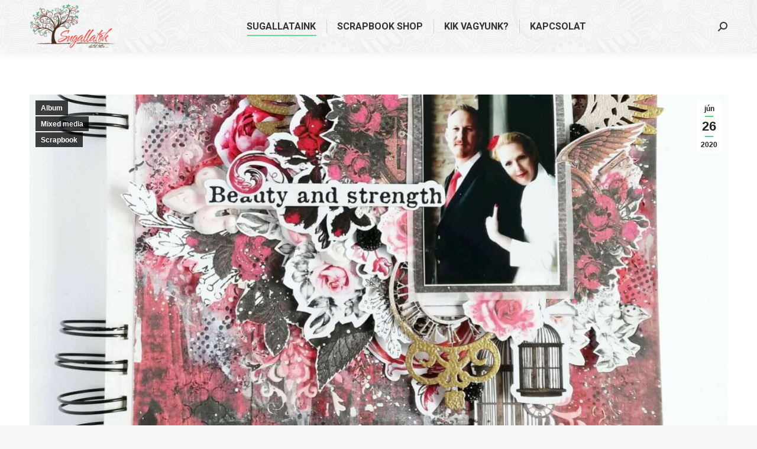

--- FILE ---
content_type: text/html; charset=UTF-8
request_url: https://sugallatok.hu/masolka/
body_size: 19339
content:
<!DOCTYPE html>
<!--[if !(IE 6) | !(IE 7) | !(IE 8)  ]><!-->
<html lang="hu" class="no-js">
<!--<![endif]-->
<head>
	<meta charset="UTF-8" />
		<meta name="viewport" content="width=device-width, initial-scale=1, maximum-scale=1, user-scalable=0">
		<meta name="theme-color" content="#4ed87c"/>	<link rel="profile" href="https://gmpg.org/xfn/11" />
	<title>Másolka &#8211; Sugallatok</title>
<meta name='robots' content='max-image-preview:large' />
	<style>img:is([sizes="auto" i], [sizes^="auto," i]) { contain-intrinsic-size: 3000px 1500px }</style>
	<link rel='dns-prefetch' href='//www.google.com' />
<link rel='dns-prefetch' href='//maxcdn.bootstrapcdn.com' />
<link rel='dns-prefetch' href='//fonts.googleapis.com' />
<link rel='dns-prefetch' href='//www.googletagmanager.com' />
<link rel="alternate" type="application/rss+xml" title="Sugallatok &raquo; hírcsatorna" href="https://sugallatok.hu/feed/" />
<link rel="alternate" type="application/rss+xml" title="Sugallatok &raquo; hozzászólás hírcsatorna" href="https://sugallatok.hu/comments/feed/" />
<link rel="alternate" type="application/rss+xml" title="Sugallatok &raquo; Másolka hozzászólás hírcsatorna" href="https://sugallatok.hu/masolka/feed/" />
<link rel='stylesheet' id='sbi_styles-css' href='https://sugallatok.hu/wp-content/plugins/instagram-feed/css/sbi-styles.min.css?ver=6.8.0' media='all' />
<style id='wp-emoji-styles-inline-css'>

	img.wp-smiley, img.emoji {
		display: inline !important;
		border: none !important;
		box-shadow: none !important;
		height: 1em !important;
		width: 1em !important;
		margin: 0 0.07em !important;
		vertical-align: -0.1em !important;
		background: none !important;
		padding: 0 !important;
	}
</style>
<link rel='stylesheet' id='wp-block-library-css' href='https://sugallatok.hu/wp-includes/css/dist/block-library/style.min.css?ver=6.8.3' media='all' />
<style id='wp-block-library-theme-inline-css'>
.wp-block-audio :where(figcaption){color:#555;font-size:13px;text-align:center}.is-dark-theme .wp-block-audio :where(figcaption){color:#ffffffa6}.wp-block-audio{margin:0 0 1em}.wp-block-code{border:1px solid #ccc;border-radius:4px;font-family:Menlo,Consolas,monaco,monospace;padding:.8em 1em}.wp-block-embed :where(figcaption){color:#555;font-size:13px;text-align:center}.is-dark-theme .wp-block-embed :where(figcaption){color:#ffffffa6}.wp-block-embed{margin:0 0 1em}.blocks-gallery-caption{color:#555;font-size:13px;text-align:center}.is-dark-theme .blocks-gallery-caption{color:#ffffffa6}:root :where(.wp-block-image figcaption){color:#555;font-size:13px;text-align:center}.is-dark-theme :root :where(.wp-block-image figcaption){color:#ffffffa6}.wp-block-image{margin:0 0 1em}.wp-block-pullquote{border-bottom:4px solid;border-top:4px solid;color:currentColor;margin-bottom:1.75em}.wp-block-pullquote cite,.wp-block-pullquote footer,.wp-block-pullquote__citation{color:currentColor;font-size:.8125em;font-style:normal;text-transform:uppercase}.wp-block-quote{border-left:.25em solid;margin:0 0 1.75em;padding-left:1em}.wp-block-quote cite,.wp-block-quote footer{color:currentColor;font-size:.8125em;font-style:normal;position:relative}.wp-block-quote:where(.has-text-align-right){border-left:none;border-right:.25em solid;padding-left:0;padding-right:1em}.wp-block-quote:where(.has-text-align-center){border:none;padding-left:0}.wp-block-quote.is-large,.wp-block-quote.is-style-large,.wp-block-quote:where(.is-style-plain){border:none}.wp-block-search .wp-block-search__label{font-weight:700}.wp-block-search__button{border:1px solid #ccc;padding:.375em .625em}:where(.wp-block-group.has-background){padding:1.25em 2.375em}.wp-block-separator.has-css-opacity{opacity:.4}.wp-block-separator{border:none;border-bottom:2px solid;margin-left:auto;margin-right:auto}.wp-block-separator.has-alpha-channel-opacity{opacity:1}.wp-block-separator:not(.is-style-wide):not(.is-style-dots){width:100px}.wp-block-separator.has-background:not(.is-style-dots){border-bottom:none;height:1px}.wp-block-separator.has-background:not(.is-style-wide):not(.is-style-dots){height:2px}.wp-block-table{margin:0 0 1em}.wp-block-table td,.wp-block-table th{word-break:normal}.wp-block-table :where(figcaption){color:#555;font-size:13px;text-align:center}.is-dark-theme .wp-block-table :where(figcaption){color:#ffffffa6}.wp-block-video :where(figcaption){color:#555;font-size:13px;text-align:center}.is-dark-theme .wp-block-video :where(figcaption){color:#ffffffa6}.wp-block-video{margin:0 0 1em}:root :where(.wp-block-template-part.has-background){margin-bottom:0;margin-top:0;padding:1.25em 2.375em}
</style>
<style id='classic-theme-styles-inline-css'>
/*! This file is auto-generated */
.wp-block-button__link{color:#fff;background-color:#32373c;border-radius:9999px;box-shadow:none;text-decoration:none;padding:calc(.667em + 2px) calc(1.333em + 2px);font-size:1.125em}.wp-block-file__button{background:#32373c;color:#fff;text-decoration:none}
</style>
<style id='global-styles-inline-css'>
:root{--wp--preset--aspect-ratio--square: 1;--wp--preset--aspect-ratio--4-3: 4/3;--wp--preset--aspect-ratio--3-4: 3/4;--wp--preset--aspect-ratio--3-2: 3/2;--wp--preset--aspect-ratio--2-3: 2/3;--wp--preset--aspect-ratio--16-9: 16/9;--wp--preset--aspect-ratio--9-16: 9/16;--wp--preset--color--black: #000000;--wp--preset--color--cyan-bluish-gray: #abb8c3;--wp--preset--color--white: #FFF;--wp--preset--color--pale-pink: #f78da7;--wp--preset--color--vivid-red: #cf2e2e;--wp--preset--color--luminous-vivid-orange: #ff6900;--wp--preset--color--luminous-vivid-amber: #fcb900;--wp--preset--color--light-green-cyan: #7bdcb5;--wp--preset--color--vivid-green-cyan: #00d084;--wp--preset--color--pale-cyan-blue: #8ed1fc;--wp--preset--color--vivid-cyan-blue: #0693e3;--wp--preset--color--vivid-purple: #9b51e0;--wp--preset--color--accent: #4ed87c;--wp--preset--color--dark-gray: #111;--wp--preset--color--light-gray: #767676;--wp--preset--gradient--vivid-cyan-blue-to-vivid-purple: linear-gradient(135deg,rgba(6,147,227,1) 0%,rgb(155,81,224) 100%);--wp--preset--gradient--light-green-cyan-to-vivid-green-cyan: linear-gradient(135deg,rgb(122,220,180) 0%,rgb(0,208,130) 100%);--wp--preset--gradient--luminous-vivid-amber-to-luminous-vivid-orange: linear-gradient(135deg,rgba(252,185,0,1) 0%,rgba(255,105,0,1) 100%);--wp--preset--gradient--luminous-vivid-orange-to-vivid-red: linear-gradient(135deg,rgba(255,105,0,1) 0%,rgb(207,46,46) 100%);--wp--preset--gradient--very-light-gray-to-cyan-bluish-gray: linear-gradient(135deg,rgb(238,238,238) 0%,rgb(169,184,195) 100%);--wp--preset--gradient--cool-to-warm-spectrum: linear-gradient(135deg,rgb(74,234,220) 0%,rgb(151,120,209) 20%,rgb(207,42,186) 40%,rgb(238,44,130) 60%,rgb(251,105,98) 80%,rgb(254,248,76) 100%);--wp--preset--gradient--blush-light-purple: linear-gradient(135deg,rgb(255,206,236) 0%,rgb(152,150,240) 100%);--wp--preset--gradient--blush-bordeaux: linear-gradient(135deg,rgb(254,205,165) 0%,rgb(254,45,45) 50%,rgb(107,0,62) 100%);--wp--preset--gradient--luminous-dusk: linear-gradient(135deg,rgb(255,203,112) 0%,rgb(199,81,192) 50%,rgb(65,88,208) 100%);--wp--preset--gradient--pale-ocean: linear-gradient(135deg,rgb(255,245,203) 0%,rgb(182,227,212) 50%,rgb(51,167,181) 100%);--wp--preset--gradient--electric-grass: linear-gradient(135deg,rgb(202,248,128) 0%,rgb(113,206,126) 100%);--wp--preset--gradient--midnight: linear-gradient(135deg,rgb(2,3,129) 0%,rgb(40,116,252) 100%);--wp--preset--font-size--small: 13px;--wp--preset--font-size--medium: 20px;--wp--preset--font-size--large: 36px;--wp--preset--font-size--x-large: 42px;--wp--preset--spacing--20: 0.44rem;--wp--preset--spacing--30: 0.67rem;--wp--preset--spacing--40: 1rem;--wp--preset--spacing--50: 1.5rem;--wp--preset--spacing--60: 2.25rem;--wp--preset--spacing--70: 3.38rem;--wp--preset--spacing--80: 5.06rem;--wp--preset--shadow--natural: 6px 6px 9px rgba(0, 0, 0, 0.2);--wp--preset--shadow--deep: 12px 12px 50px rgba(0, 0, 0, 0.4);--wp--preset--shadow--sharp: 6px 6px 0px rgba(0, 0, 0, 0.2);--wp--preset--shadow--outlined: 6px 6px 0px -3px rgba(255, 255, 255, 1), 6px 6px rgba(0, 0, 0, 1);--wp--preset--shadow--crisp: 6px 6px 0px rgba(0, 0, 0, 1);}:where(.is-layout-flex){gap: 0.5em;}:where(.is-layout-grid){gap: 0.5em;}body .is-layout-flex{display: flex;}.is-layout-flex{flex-wrap: wrap;align-items: center;}.is-layout-flex > :is(*, div){margin: 0;}body .is-layout-grid{display: grid;}.is-layout-grid > :is(*, div){margin: 0;}:where(.wp-block-columns.is-layout-flex){gap: 2em;}:where(.wp-block-columns.is-layout-grid){gap: 2em;}:where(.wp-block-post-template.is-layout-flex){gap: 1.25em;}:where(.wp-block-post-template.is-layout-grid){gap: 1.25em;}.has-black-color{color: var(--wp--preset--color--black) !important;}.has-cyan-bluish-gray-color{color: var(--wp--preset--color--cyan-bluish-gray) !important;}.has-white-color{color: var(--wp--preset--color--white) !important;}.has-pale-pink-color{color: var(--wp--preset--color--pale-pink) !important;}.has-vivid-red-color{color: var(--wp--preset--color--vivid-red) !important;}.has-luminous-vivid-orange-color{color: var(--wp--preset--color--luminous-vivid-orange) !important;}.has-luminous-vivid-amber-color{color: var(--wp--preset--color--luminous-vivid-amber) !important;}.has-light-green-cyan-color{color: var(--wp--preset--color--light-green-cyan) !important;}.has-vivid-green-cyan-color{color: var(--wp--preset--color--vivid-green-cyan) !important;}.has-pale-cyan-blue-color{color: var(--wp--preset--color--pale-cyan-blue) !important;}.has-vivid-cyan-blue-color{color: var(--wp--preset--color--vivid-cyan-blue) !important;}.has-vivid-purple-color{color: var(--wp--preset--color--vivid-purple) !important;}.has-black-background-color{background-color: var(--wp--preset--color--black) !important;}.has-cyan-bluish-gray-background-color{background-color: var(--wp--preset--color--cyan-bluish-gray) !important;}.has-white-background-color{background-color: var(--wp--preset--color--white) !important;}.has-pale-pink-background-color{background-color: var(--wp--preset--color--pale-pink) !important;}.has-vivid-red-background-color{background-color: var(--wp--preset--color--vivid-red) !important;}.has-luminous-vivid-orange-background-color{background-color: var(--wp--preset--color--luminous-vivid-orange) !important;}.has-luminous-vivid-amber-background-color{background-color: var(--wp--preset--color--luminous-vivid-amber) !important;}.has-light-green-cyan-background-color{background-color: var(--wp--preset--color--light-green-cyan) !important;}.has-vivid-green-cyan-background-color{background-color: var(--wp--preset--color--vivid-green-cyan) !important;}.has-pale-cyan-blue-background-color{background-color: var(--wp--preset--color--pale-cyan-blue) !important;}.has-vivid-cyan-blue-background-color{background-color: var(--wp--preset--color--vivid-cyan-blue) !important;}.has-vivid-purple-background-color{background-color: var(--wp--preset--color--vivid-purple) !important;}.has-black-border-color{border-color: var(--wp--preset--color--black) !important;}.has-cyan-bluish-gray-border-color{border-color: var(--wp--preset--color--cyan-bluish-gray) !important;}.has-white-border-color{border-color: var(--wp--preset--color--white) !important;}.has-pale-pink-border-color{border-color: var(--wp--preset--color--pale-pink) !important;}.has-vivid-red-border-color{border-color: var(--wp--preset--color--vivid-red) !important;}.has-luminous-vivid-orange-border-color{border-color: var(--wp--preset--color--luminous-vivid-orange) !important;}.has-luminous-vivid-amber-border-color{border-color: var(--wp--preset--color--luminous-vivid-amber) !important;}.has-light-green-cyan-border-color{border-color: var(--wp--preset--color--light-green-cyan) !important;}.has-vivid-green-cyan-border-color{border-color: var(--wp--preset--color--vivid-green-cyan) !important;}.has-pale-cyan-blue-border-color{border-color: var(--wp--preset--color--pale-cyan-blue) !important;}.has-vivid-cyan-blue-border-color{border-color: var(--wp--preset--color--vivid-cyan-blue) !important;}.has-vivid-purple-border-color{border-color: var(--wp--preset--color--vivid-purple) !important;}.has-vivid-cyan-blue-to-vivid-purple-gradient-background{background: var(--wp--preset--gradient--vivid-cyan-blue-to-vivid-purple) !important;}.has-light-green-cyan-to-vivid-green-cyan-gradient-background{background: var(--wp--preset--gradient--light-green-cyan-to-vivid-green-cyan) !important;}.has-luminous-vivid-amber-to-luminous-vivid-orange-gradient-background{background: var(--wp--preset--gradient--luminous-vivid-amber-to-luminous-vivid-orange) !important;}.has-luminous-vivid-orange-to-vivid-red-gradient-background{background: var(--wp--preset--gradient--luminous-vivid-orange-to-vivid-red) !important;}.has-very-light-gray-to-cyan-bluish-gray-gradient-background{background: var(--wp--preset--gradient--very-light-gray-to-cyan-bluish-gray) !important;}.has-cool-to-warm-spectrum-gradient-background{background: var(--wp--preset--gradient--cool-to-warm-spectrum) !important;}.has-blush-light-purple-gradient-background{background: var(--wp--preset--gradient--blush-light-purple) !important;}.has-blush-bordeaux-gradient-background{background: var(--wp--preset--gradient--blush-bordeaux) !important;}.has-luminous-dusk-gradient-background{background: var(--wp--preset--gradient--luminous-dusk) !important;}.has-pale-ocean-gradient-background{background: var(--wp--preset--gradient--pale-ocean) !important;}.has-electric-grass-gradient-background{background: var(--wp--preset--gradient--electric-grass) !important;}.has-midnight-gradient-background{background: var(--wp--preset--gradient--midnight) !important;}.has-small-font-size{font-size: var(--wp--preset--font-size--small) !important;}.has-medium-font-size{font-size: var(--wp--preset--font-size--medium) !important;}.has-large-font-size{font-size: var(--wp--preset--font-size--large) !important;}.has-x-large-font-size{font-size: var(--wp--preset--font-size--x-large) !important;}
:where(.wp-block-post-template.is-layout-flex){gap: 1.25em;}:where(.wp-block-post-template.is-layout-grid){gap: 1.25em;}
:where(.wp-block-columns.is-layout-flex){gap: 2em;}:where(.wp-block-columns.is-layout-grid){gap: 2em;}
:root :where(.wp-block-pullquote){font-size: 1.5em;line-height: 1.6;}
</style>
<link rel='stylesheet' id='easy_author_image-css' href='https://sugallatok.hu/wp-content/plugins/author-profile-image/css/easy-author-image.css?ver=6.8.3' media='all' />
<link rel='stylesheet' id='contact-form-7-css' href='https://sugallatok.hu/wp-content/plugins/contact-form-7/includes/css/styles.css?ver=6.1.4' media='all' />
<link rel='stylesheet' id='jpibfi-style-css' href='https://sugallatok.hu/wp-content/plugins/jquery-pin-it-button-for-images/css/client.css?ver=3.0.6' media='all' />
<link rel='stylesheet' id='pswp_products.css-css' href='https://sugallatok.hu/wp-content/plugins/prestawp/views/css/products.css?ver=6.8.3' media='all' />
<link rel='stylesheet' id='prestawp.css-css' href='https://sugallatok.hu/wp-content/plugins/prestawp/views/css/prestawp.css?ver=6.8.3' media='all' />
<link rel='stylesheet' id='wpsf_wpsf-css' href='https://sugallatok.hu/wp-content/plugins/wp-spam-fighter/css/wpsf.css?ver=0.5.1' media='all' />
<link rel='stylesheet' id='cff-css' href='https://sugallatok.hu/wp-content/plugins/custom-facebook-feed/assets/css/cff-style.min.css?ver=4.3.0' media='all' />
<link rel='stylesheet' id='sb-font-awesome-css' href='https://maxcdn.bootstrapcdn.com/font-awesome/4.7.0/css/font-awesome.min.css?ver=6.8.3' media='all' />
<link rel='stylesheet' id='the7-font-css' href='https://sugallatok.hu/wp-content/themes/dt-the7/fonts/icomoon-the7-font/icomoon-the7-font.min.css?ver=12.4.2' media='all' />
<link rel='stylesheet' id='youtube-channel-gallery-css' href='https://sugallatok.hu/wp-content/plugins/_youtube-channel-gallery/styles.css?ver=6.8.3' media='all' />
<link rel='stylesheet' id='jquery.magnific-popup-css' href='https://sugallatok.hu/wp-content/plugins/_youtube-channel-gallery/magnific-popup.css?ver=6.8.3' media='all' />
<link rel='stylesheet' id='dt-web-fonts-css' href='https://fonts.googleapis.com/css?family=Roboto:400,500,600,700%7COpen+Sans:400,600,700' media='all' />
<link rel='stylesheet' id='dt-main-css' href='https://sugallatok.hu/wp-content/themes/dt-the7/css/main.min.css?ver=12.4.2' media='all' />
<style id='dt-main-inline-css'>
body #load {
  display: block;
  height: 100%;
  overflow: hidden;
  position: fixed;
  width: 100%;
  z-index: 9901;
  opacity: 1;
  visibility: visible;
  transition: all .35s ease-out;
}
.load-wrap {
  width: 100%;
  height: 100%;
  background-position: center center;
  background-repeat: no-repeat;
  text-align: center;
  display: -ms-flexbox;
  display: -ms-flex;
  display: flex;
  -ms-align-items: center;
  -ms-flex-align: center;
  align-items: center;
  -ms-flex-flow: column wrap;
  flex-flow: column wrap;
  -ms-flex-pack: center;
  -ms-justify-content: center;
  justify-content: center;
}
.load-wrap > svg {
  position: absolute;
  top: 50%;
  left: 50%;
  transform: translate(-50%,-50%);
}
#load {
  background: var(--the7-elementor-beautiful-loading-bg,#ffffff);
  --the7-beautiful-spinner-color2: var(--the7-beautiful-spinner-color,rgba(51,51,51,0.25));
}

</style>
<link rel='stylesheet' id='the7-custom-scrollbar-css' href='https://sugallatok.hu/wp-content/themes/dt-the7/lib/custom-scrollbar/custom-scrollbar.min.css?ver=12.4.2' media='all' />
<link rel='stylesheet' id='the7-wpbakery-css' href='https://sugallatok.hu/wp-content/themes/dt-the7/css/wpbakery.min.css?ver=12.4.2' media='all' />
<link rel='stylesheet' id='the7-core-css' href='https://sugallatok.hu/wp-content/plugins/dt-the7-core/assets/css/post-type.min.css?ver=2.7.10' media='all' />
<link rel='stylesheet' id='the7-css-vars-css' href='https://sugallatok.hu/wp-content/uploads/the7-css/css-vars.css?ver=322121072729' media='all' />
<link rel='stylesheet' id='dt-custom-css' href='https://sugallatok.hu/wp-content/uploads/the7-css/custom.css?ver=322121072729' media='all' />
<link rel='stylesheet' id='dt-media-css' href='https://sugallatok.hu/wp-content/uploads/the7-css/media.css?ver=322121072729' media='all' />
<link rel='stylesheet' id='the7-mega-menu-css' href='https://sugallatok.hu/wp-content/uploads/the7-css/mega-menu.css?ver=322121072729' media='all' />
<link rel='stylesheet' id='the7-elements-albums-portfolio-css' href='https://sugallatok.hu/wp-content/uploads/the7-css/the7-elements-albums-portfolio.css?ver=322121072729' media='all' />
<link rel='stylesheet' id='the7-elements-css' href='https://sugallatok.hu/wp-content/uploads/the7-css/post-type-dynamic.css?ver=322121072729' media='all' />
<link rel='stylesheet' id='style-css' href='https://sugallatok.hu/wp-content/themes/dt-the7/style.css?ver=12.4.2' media='all' />
<link rel='stylesheet' id='rt-mediaelement-css' href='https://sugallatok.hu/wp-content/plugins/buddypress-media/lib/media-element/mediaelementplayer-legacy.min.css?ver=4.6.22' media='all' />
<link rel='stylesheet' id='rt-mediaelement-wp-css' href='https://sugallatok.hu/wp-content/plugins/buddypress-media/lib/media-element/wp-mediaelement.min.css?ver=4.6.22' media='all' />
<link rel='stylesheet' id='dashicons-css' href='https://sugallatok.hu/wp-includes/css/dashicons.min.css?ver=6.8.3' media='all' />
<link rel='stylesheet' id='rtmedia-main-css' href='https://sugallatok.hu/wp-content/plugins/buddypress-media/app/assets/css/rtmedia.min.css?ver=4.6.22' media='all' />
<link rel='stylesheet' id='rtmedia-upload-terms-main-css' href='https://sugallatok.hu/wp-content/plugins/buddypress-media/app/assets/css/rtm-upload-terms.min.css?ver=4.6.22' media='all' />
<script src="https://sugallatok.hu/wp-includes/js/jquery/jquery.min.js?ver=3.7.1" id="jquery-core-js"></script>
<script src="https://sugallatok.hu/wp-includes/js/jquery/jquery-migrate.min.js?ver=3.4.1" id="jquery-migrate-js"></script>
<script src="https://sugallatok.hu/wp-includes/js/plupload/moxie.min.js?ver=1.3.5.1" id="moxiejs-js"></script>
<script src="https://sugallatok.hu/wp-includes/js/plupload/plupload.min.js?ver=2.1.9" id="plupload-js"></script>
<script src="https://sugallatok.hu/wp-content/plugins/prestawp/views/js/prestawp.js?ver=6.8.3" id="prestawp.js-js"></script>
<script src="https://www.google.com/recaptcha/api.js?ver=6.8.3" id="recaptcha-js"></script>
<script id="dt-above-fold-js-extra">
var dtLocal = {"themeUrl":"https:\/\/sugallatok.hu\/wp-content\/themes\/dt-the7","passText":"A v\u00e9dett tartalom megtekint\u00e9s\u00e9hez k\u00e9rem \u00edrja be a jelsz\u00f3t:","moreButtonText":{"loading":"Bet\u00f6lt\u00e9s...","loadMore":"Tov\u00e1bbi r\u00e9szletek"},"postID":"12497","ajaxurl":"https:\/\/sugallatok.hu\/wp-admin\/admin-ajax.php","REST":{"baseUrl":"https:\/\/sugallatok.hu\/wp-json\/the7\/v1","endpoints":{"sendMail":"\/send-mail"}},"contactMessages":{"required":"One or more fields have an error. Please check and try again.","terms":"Fogadd el az Adatkezel\u00e9si t\u00e1j\u00e9koztat\u00f3ban foglaltakat.","fillTheCaptchaError":"Igazold, hogy nem vagy robot."},"captchaSiteKey":"","ajaxNonce":"d82382d3f4","pageData":"","themeSettings":{"smoothScroll":"off","lazyLoading":false,"desktopHeader":{"height":90},"ToggleCaptionEnabled":"disabled","ToggleCaption":"Navig\u00e1ci\u00f3","floatingHeader":{"showAfter":94,"showMenu":true,"height":64,"logo":{"showLogo":true,"html":"<img class=\" preload-me\" src=\"https:\/\/sugallatok.hu\/wp-content\/uploads\/2015\/07\/sugallatok_logo_272-e1663195857515.png\" srcset=\"https:\/\/sugallatok.hu\/wp-content\/uploads\/2015\/07\/sugallatok_logo_272-e1663195857515.png 144w, https:\/\/sugallatok.hu\/wp-content\/uploads\/2015\/07\/sugallatok_logo_272-e1663195857515.png 144w\" width=\"144\" height=\"80\"   sizes=\"144px\" alt=\"Sugallatok\" \/>","url":"https:\/\/sugallatok.hu\/"}},"topLine":{"floatingTopLine":{"logo":{"showLogo":false,"html":""}}},"mobileHeader":{"firstSwitchPoint":992,"secondSwitchPoint":778,"firstSwitchPointHeight":60,"secondSwitchPointHeight":60,"mobileToggleCaptionEnabled":"disabled","mobileToggleCaption":"Men\u00fc"},"stickyMobileHeaderFirstSwitch":{"logo":{"html":"<img class=\" preload-me\" src=\"https:\/\/sugallatok.hu\/wp-content\/uploads\/2015\/07\/sugallatok_logo_272-e1663195857515.png\" srcset=\"https:\/\/sugallatok.hu\/wp-content\/uploads\/2015\/07\/sugallatok_logo_272-e1663195857515.png 144w, https:\/\/sugallatok.hu\/wp-content\/uploads\/2015\/07\/sugallatok_logo_272-e1663195857515.png 144w\" width=\"144\" height=\"80\"   sizes=\"144px\" alt=\"Sugallatok\" \/>"}},"stickyMobileHeaderSecondSwitch":{"logo":{"html":"<img class=\" preload-me\" src=\"https:\/\/sugallatok.hu\/wp-content\/uploads\/2015\/07\/sugallatok_logo_272-e1663195857515.png\" srcset=\"https:\/\/sugallatok.hu\/wp-content\/uploads\/2015\/07\/sugallatok_logo_272-e1663195857515.png 144w, https:\/\/sugallatok.hu\/wp-content\/uploads\/2015\/07\/sugallatok_logo_272-e1663195857515.png 144w\" width=\"144\" height=\"80\"   sizes=\"144px\" alt=\"Sugallatok\" \/>"}},"sidebar":{"switchPoint":992},"boxedWidth":"1280px"},"VCMobileScreenWidth":"768"};
var dtShare = {"shareButtonText":{"facebook":"Megoszt\u00e1s a Facebookon","twitter":"Share on X","pinterest":"Pin it","linkedin":"Megoszt\u00e1s a Lindedinen","whatsapp":"Megoszt\u00e1s Whatsappon"},"overlayOpacity":"85"};
</script>
<script src="https://sugallatok.hu/wp-content/themes/dt-the7/js/above-the-fold.min.js?ver=12.4.2" id="dt-above-fold-js"></script>
<script></script><link rel="https://api.w.org/" href="https://sugallatok.hu/wp-json/" /><link rel="alternate" title="JSON" type="application/json" href="https://sugallatok.hu/wp-json/wp/v2/posts/12497" /><link rel="EditURI" type="application/rsd+xml" title="RSD" href="https://sugallatok.hu/xmlrpc.php?rsd" />
<meta name="generator" content="WordPress 6.8.3" />
<link rel="canonical" href="https://sugallatok.hu/masolka/" />
<link rel='shortlink' href='https://sugallatok.hu/?p=12497' />
<link rel="alternate" title="oEmbed (JSON)" type="application/json+oembed" href="https://sugallatok.hu/wp-json/oembed/1.0/embed?url=https%3A%2F%2Fsugallatok.hu%2Fmasolka%2F" />
<link rel="alternate" title="oEmbed (XML)" type="text/xml+oembed" href="https://sugallatok.hu/wp-json/oembed/1.0/embed?url=https%3A%2F%2Fsugallatok.hu%2Fmasolka%2F&#038;format=xml" />
<meta name="generator" content="Site Kit by Google 1.150.0" /><style type="text/css">
	a.pinit-button.custom span {
		}

	.pinit-hover {
		opacity: 0.5 !important;
		filter: alpha(opacity=50) !important;
	}
	a.pinit-button {
	border-bottom: 0 !important;
	box-shadow: none !important;
	margin-bottom: 0 !important;
}
a.pinit-button::after {
    display: none;
}</style>
					<style type="text/css">
							.rtmedia-activity-container ul.rtm-activity-media-list{
			overflow: auto;
			}

			div.rtmedia-activity-container ul.rtm-activity-media-list li.media-type-document,
			div.rtmedia-activity-container ul.rtm-activity-media-list li.media-type-other{
			margin-left: 0.6em !important;
			}

			.rtmedia-activity-container li.media-type-video{
			height: 240px !important;
			width: 320px !important;
			}

			.rtmedia-activity-container li.media-type-video div.rtmedia-item-thumbnail,
			.rtmedia-activity-container li.media-type-photo a{
			width: 100% !important;
			height: 98% !important;
			}

			.rtmedia-activity-container li.media-type-video div.rtmedia-item-thumbnail video{
			width: 100% !important;
			height: 100% !important;
			}

			.rtmedia-activity-container li.media-type-video div.rtmedia-item-thumbnail .mejs-video video {
			width: 100% !important;
			height: 100% !important;
			}

			.rtmedia-activity-container li.media-type-music{
			width: 320px !important;
			}

			.rtmedia-activity-container li.media-type-music .rtmedia-item-thumbnail,
			.rtmedia-activity-container li.media-type-music .rtmedia-item-thumbnail .mejs-audio,
			.rtmedia-activity-container li.media-type-music .rtmedia-item-thumbnail audio{
			width: 100% !important;
			}

			.rtmedia-activity-container li.media-type-photo{
			width: 320px !important;
			height: 240px !important;
			}

			.rtmedia-activity-container .media-type-photo .rtmedia-item-thumbnail,
			.rtmedia-activity-container .media-type-photo .rtmedia-item-thumbnail img {
			width: 100% !important;
			height: 100% !important;
			overflow: hidden;
			}
						#buddypress ul.activity-list li.activity-item .activity-comments ul li form.ac-form .rtmedia-comment-media-upload,#buddypress ul.activity-list li.activity-item .activity-comments ul li form.ac-form .rtmedia-container {
					display: none !important
				}
					.rtmedia-container ul.rtmedia-list li.rtmedia-list-item div.rtmedia-item-thumbnail {
		width: 150px;
		max-height: 150px;
		}
		.rtmedia-container ul.rtmedia-list li.rtmedia-list-item div.rtmedia-item-thumbnail img {
		max-width: 150px;
		max-height: 150px;
		}
		.rtmedia-container .rtmedia-list  .rtmedia-list-item {
		width: 150px;
		}
					</style>
			<link rel="pingback" href="https://sugallatok.hu/xmlrpc.php">
<meta property="og:site_name" content="Sugallatok" />
<meta property="og:title" content="Másolka" />
<meta property="og:image" content="https://sugallatok.hu/wp-content/uploads/2020/06/IMG_20200621_121022-1.jpg" />
<meta property="og:url" content="https://sugallatok.hu/masolka/" />
<meta property="og:type" content="article" />
<meta name="generator" content="Powered by WPBakery Page Builder - drag and drop page builder for WordPress."/>
<meta name="generator" content="Powered by Slider Revolution 6.7.31 - responsive, Mobile-Friendly Slider Plugin for WordPress with comfortable drag and drop interface." />
<script type="text/javascript" id="the7-loader-script">
document.addEventListener("DOMContentLoaded", function(event) {
	var load = document.getElementById("load");
	if(!load.classList.contains('loader-removed')){
		var removeLoading = setTimeout(function() {
			load.className += " loader-removed";
		}, 300);
	}
});
</script>
		<link rel="icon" href="https://sugallatok.hu/wp-content/uploads/2015/07/cropped-favicon-e1437645586387-32x32.png" sizes="32x32" />
<link rel="icon" href="https://sugallatok.hu/wp-content/uploads/2015/07/cropped-favicon-e1437645586387-192x192.png" sizes="192x192" />
<link rel="apple-touch-icon" href="https://sugallatok.hu/wp-content/uploads/2015/07/cropped-favicon-e1437645586387-180x180.png" />
<meta name="msapplication-TileImage" content="https://sugallatok.hu/wp-content/uploads/2015/07/cropped-favicon-e1437645586387-270x270.png" />
<script>function setREVStartSize(e){
			//window.requestAnimationFrame(function() {
				window.RSIW = window.RSIW===undefined ? window.innerWidth : window.RSIW;
				window.RSIH = window.RSIH===undefined ? window.innerHeight : window.RSIH;
				try {
					var pw = document.getElementById(e.c).parentNode.offsetWidth,
						newh;
					pw = pw===0 || isNaN(pw) || (e.l=="fullwidth" || e.layout=="fullwidth") ? window.RSIW : pw;
					e.tabw = e.tabw===undefined ? 0 : parseInt(e.tabw);
					e.thumbw = e.thumbw===undefined ? 0 : parseInt(e.thumbw);
					e.tabh = e.tabh===undefined ? 0 : parseInt(e.tabh);
					e.thumbh = e.thumbh===undefined ? 0 : parseInt(e.thumbh);
					e.tabhide = e.tabhide===undefined ? 0 : parseInt(e.tabhide);
					e.thumbhide = e.thumbhide===undefined ? 0 : parseInt(e.thumbhide);
					e.mh = e.mh===undefined || e.mh=="" || e.mh==="auto" ? 0 : parseInt(e.mh,0);
					if(e.layout==="fullscreen" || e.l==="fullscreen")
						newh = Math.max(e.mh,window.RSIH);
					else{
						e.gw = Array.isArray(e.gw) ? e.gw : [e.gw];
						for (var i in e.rl) if (e.gw[i]===undefined || e.gw[i]===0) e.gw[i] = e.gw[i-1];
						e.gh = e.el===undefined || e.el==="" || (Array.isArray(e.el) && e.el.length==0)? e.gh : e.el;
						e.gh = Array.isArray(e.gh) ? e.gh : [e.gh];
						for (var i in e.rl) if (e.gh[i]===undefined || e.gh[i]===0) e.gh[i] = e.gh[i-1];
											
						var nl = new Array(e.rl.length),
							ix = 0,
							sl;
						e.tabw = e.tabhide>=pw ? 0 : e.tabw;
						e.thumbw = e.thumbhide>=pw ? 0 : e.thumbw;
						e.tabh = e.tabhide>=pw ? 0 : e.tabh;
						e.thumbh = e.thumbhide>=pw ? 0 : e.thumbh;
						for (var i in e.rl) nl[i] = e.rl[i]<window.RSIW ? 0 : e.rl[i];
						sl = nl[0];
						for (var i in nl) if (sl>nl[i] && nl[i]>0) { sl = nl[i]; ix=i;}
						var m = pw>(e.gw[ix]+e.tabw+e.thumbw) ? 1 : (pw-(e.tabw+e.thumbw)) / (e.gw[ix]);
						newh =  (e.gh[ix] * m) + (e.tabh + e.thumbh);
					}
					var el = document.getElementById(e.c);
					if (el!==null && el) el.style.height = newh+"px";
					el = document.getElementById(e.c+"_wrapper");
					if (el!==null && el) {
						el.style.height = newh+"px";
						el.style.display = "block";
					}
				} catch(e){
					console.log("Failure at Presize of Slider:" + e)
				}
			//});
		  };</script>
<noscript><style> .wpb_animate_when_almost_visible { opacity: 1; }</style></noscript><style id='the7-custom-inline-css' type='text/css'>
.sub-nav .menu-item i.fa,
.sub-nav .menu-item i.fas,
.sub-nav .menu-item i.far,
.sub-nav .menu-item i.fab {
	text-align: center;
	width: 1.25em;
}
</style>
</head>
<body id="the7-body" class="wp-singular post-template-default single single-post postid-12497 single-format-standard wp-embed-responsive wp-theme-dt-the7 the7-core-ver-2.7.10 boxed-layout dt-responsive-on right-mobile-menu-close-icon ouside-menu-close-icon mobile-hamburger-close-bg-enable mobile-hamburger-close-bg-hover-enable  fade-medium-mobile-menu-close-icon fade-medium-menu-close-icon srcset-enabled btn-flat custom-btn-color custom-btn-hover-color shadow-element-decoration phantom-sticky phantom-shadow-decoration phantom-main-logo-on sticky-mobile-header top-header first-switch-logo-left first-switch-menu-right second-switch-logo-left second-switch-menu-right right-mobile-menu layzr-loading-on popup-message-style the7-ver-12.4.2 wpb-js-composer js-comp-ver-8.3.1.1 vc_responsive">
<!-- The7 12.4.2 -->
<div id="load" class="spinner-loader">
	<div class="load-wrap"><style type="text/css">
    [class*="the7-spinner-animate-"]{
        animation: spinner-animation 1s cubic-bezier(1,1,1,1) infinite;
        x:46.5px;
        y:40px;
        width:7px;
        height:20px;
        fill:var(--the7-beautiful-spinner-color2);
        opacity: 0.2;
    }
    .the7-spinner-animate-2{
        animation-delay: 0.083s;
    }
    .the7-spinner-animate-3{
        animation-delay: 0.166s;
    }
    .the7-spinner-animate-4{
         animation-delay: 0.25s;
    }
    .the7-spinner-animate-5{
         animation-delay: 0.33s;
    }
    .the7-spinner-animate-6{
         animation-delay: 0.416s;
    }
    .the7-spinner-animate-7{
         animation-delay: 0.5s;
    }
    .the7-spinner-animate-8{
         animation-delay: 0.58s;
    }
    .the7-spinner-animate-9{
         animation-delay: 0.666s;
    }
    .the7-spinner-animate-10{
         animation-delay: 0.75s;
    }
    .the7-spinner-animate-11{
        animation-delay: 0.83s;
    }
    .the7-spinner-animate-12{
        animation-delay: 0.916s;
    }
    @keyframes spinner-animation{
        from {
            opacity: 1;
        }
        to{
            opacity: 0;
        }
    }
</style>
<svg width="75px" height="75px" xmlns="http://www.w3.org/2000/svg" viewBox="0 0 100 100" preserveAspectRatio="xMidYMid">
	<rect class="the7-spinner-animate-1" rx="5" ry="5" transform="rotate(0 50 50) translate(0 -30)"></rect>
	<rect class="the7-spinner-animate-2" rx="5" ry="5" transform="rotate(30 50 50) translate(0 -30)"></rect>
	<rect class="the7-spinner-animate-3" rx="5" ry="5" transform="rotate(60 50 50) translate(0 -30)"></rect>
	<rect class="the7-spinner-animate-4" rx="5" ry="5" transform="rotate(90 50 50) translate(0 -30)"></rect>
	<rect class="the7-spinner-animate-5" rx="5" ry="5" transform="rotate(120 50 50) translate(0 -30)"></rect>
	<rect class="the7-spinner-animate-6" rx="5" ry="5" transform="rotate(150 50 50) translate(0 -30)"></rect>
	<rect class="the7-spinner-animate-7" rx="5" ry="5" transform="rotate(180 50 50) translate(0 -30)"></rect>
	<rect class="the7-spinner-animate-8" rx="5" ry="5" transform="rotate(210 50 50) translate(0 -30)"></rect>
	<rect class="the7-spinner-animate-9" rx="5" ry="5" transform="rotate(240 50 50) translate(0 -30)"></rect>
	<rect class="the7-spinner-animate-10" rx="5" ry="5" transform="rotate(270 50 50) translate(0 -30)"></rect>
	<rect class="the7-spinner-animate-11" rx="5" ry="5" transform="rotate(300 50 50) translate(0 -30)"></rect>
	<rect class="the7-spinner-animate-12" rx="5" ry="5" transform="rotate(330 50 50) translate(0 -30)"></rect>
</svg></div>
</div>
<div id="page" class="boxed">
	<a class="skip-link screen-reader-text" href="#content">Egyből a tartalomra</a>

<div class="masthead inline-header center widgets full-height dividers shadow-decoration shadow-mobile-header-decoration small-mobile-menu-icon dt-parent-menu-clickable show-sub-menu-on-hover"  role="banner">

	<div class="top-bar full-width-line top-bar-empty top-bar-line-hide">
	<div class="top-bar-bg" ></div>
	<div class="mini-widgets left-widgets"></div><div class="mini-widgets right-widgets"></div></div>

	<header class="header-bar">

		<div class="branding">
	<div id="site-title" class="assistive-text">Sugallatok</div>
	<div id="site-description" class="assistive-text">élettel töltve&#8230;</div>
	<a class="same-logo" href="https://sugallatok.hu/"><img class=" preload-me" src="https://sugallatok.hu/wp-content/uploads/2015/07/sugallatok_logo_272-e1663195857515.png" srcset="https://sugallatok.hu/wp-content/uploads/2015/07/sugallatok_logo_272-e1663195857515.png 144w, https://sugallatok.hu/wp-content/uploads/2015/07/sugallatok_logo_272-e1663195857515.png 144w" width="144" height="80"   sizes="144px" alt="Sugallatok" /></a></div>

		<ul id="primary-menu" class="main-nav underline-decoration l-to-r-line outside-item-remove-margin"><li class="menu-item menu-item-type-custom menu-item-object-custom menu-item-has-children menu-item-22 first has-children depth-0"><a href='#' data-level='1'><span class="menu-item-text"><span class="menu-text">SUGALLATAINK</span></span></a><ul class="sub-nav hover-style-bg level-arrows-on"><li class="menu-item menu-item-type-taxonomy menu-item-object-category current-post-ancestor current-menu-parent current-post-parent menu-item-663 act first depth-1"><a href='https://sugallatok.hu/category/scrapbook/' data-level='2'><span class="menu-item-text"><span class="menu-text">Scrapbook</span></span></a></li> <li class="menu-item menu-item-type-taxonomy menu-item-object-category current-post-ancestor current-menu-parent current-post-parent menu-item-2752 act depth-1"><a href='https://sugallatok.hu/category/mixed-media/' data-level='2'><span class="menu-item-text"><span class="menu-text">Mixed Media</span></span></a></li> <li class="menu-item menu-item-type-taxonomy menu-item-object-category menu-item-4870 depth-1"><a href='https://sugallatok.hu/category/art-journal/' data-level='2'><span class="menu-item-text"><span class="menu-text">Art Journal</span></span></a></li> <li class="menu-item menu-item-type-taxonomy menu-item-object-category menu-item-16523 depth-1"><a href='https://sugallatok.hu/category/dekor/' data-level='2'><span class="menu-item-text"><span class="menu-text">Dekor</span></span></a></li> <li class="menu-item menu-item-type-taxonomy menu-item-object-category menu-item-16524 depth-1"><a href='https://sugallatok.hu/category/kihivas/' data-level='2'><span class="menu-item-text"><span class="menu-text">Kihívás</span></span></a></li> <li class="menu-item menu-item-type-taxonomy menu-item-object-category current-post-ancestor current-menu-parent current-post-parent menu-item-16525 act depth-1"><a href='https://sugallatok.hu/category/album/' data-level='2'><span class="menu-item-text"><span class="menu-text">Album</span></span></a></li> <li class="menu-item menu-item-type-taxonomy menu-item-object-category menu-item-16526 depth-1"><a href='https://sugallatok.hu/category/vaszon/' data-level='2'><span class="menu-item-text"><span class="menu-text">Vászon</span></span></a></li> <li class="menu-item menu-item-type-custom menu-item-object-custom menu-item-17709 depth-1"><a href='/blog' data-level='2'><span class="menu-item-text"><span class="menu-text">Minden bejegyzés</span></span></a></li> </ul></li> <li class="menu-item menu-item-type-custom menu-item-object-custom menu-item-8310 depth-0"><a href='https://www.scrapbookshop.hu/' data-level='1'><span class="menu-item-text"><span class="menu-text">SCRAPBOOK SHOP</span></span></a></li> <li class="menu-item menu-item-type-post_type menu-item-object-page menu-item-134 depth-0"><a href='https://sugallatok.hu/kik-vagyunk/' data-level='1'><span class="menu-item-text"><span class="menu-text">KIK VAGYUNK?</span></span></a></li> <li class="menu-item menu-item-type-post_type menu-item-object-page menu-item-133 last depth-0"><a href='https://sugallatok.hu/lepj-kapcsolatba-velunk/' data-level='1'><span class="menu-item-text"><span class="menu-text">KAPCSOLAT</span></span></a></li> </ul>
		<div class="mini-widgets"><div class="mini-search show-on-desktop near-logo-first-switch near-logo-second-switch popup-search custom-icon"><form class="searchform mini-widget-searchform" role="search" method="get" action="https://sugallatok.hu/">

	<div class="screen-reader-text">Keresés</div>

	
		<a href="" class="submit text-disable"><i class=" mw-icon the7-mw-icon-search-bold"></i></a>
		<div class="popup-search-wrap">
			<input type="text" aria-label="Keresés" class="field searchform-s" name="s" value="" placeholder="Type and hit enter …" title="Keresőmező"/>
			<a href="" class="search-icon"><i class="the7-mw-icon-search-bold"></i></a>
		</div>

			<input type="submit" class="assistive-text searchsubmit" value="Mehet!"/>
</form>
</div></div>
	</header>

</div>
<div role="navigation" aria-label="Main Menu" class="dt-mobile-header mobile-menu-show-divider">
	<div class="dt-close-mobile-menu-icon" aria-label="Close" role="button" tabindex="0"><div class="close-line-wrap"><span class="close-line"></span><span class="close-line"></span><span class="close-line"></span></div></div>	<ul id="mobile-menu" class="mobile-main-nav">
		<li class="menu-item menu-item-type-custom menu-item-object-custom menu-item-has-children menu-item-22 first has-children depth-0"><a href='#' data-level='1'><span class="menu-item-text"><span class="menu-text">SUGALLATAINK</span></span></a><ul class="sub-nav hover-style-bg level-arrows-on"><li class="menu-item menu-item-type-taxonomy menu-item-object-category current-post-ancestor current-menu-parent current-post-parent menu-item-663 act first depth-1"><a href='https://sugallatok.hu/category/scrapbook/' data-level='2'><span class="menu-item-text"><span class="menu-text">Scrapbook</span></span></a></li> <li class="menu-item menu-item-type-taxonomy menu-item-object-category current-post-ancestor current-menu-parent current-post-parent menu-item-2752 act depth-1"><a href='https://sugallatok.hu/category/mixed-media/' data-level='2'><span class="menu-item-text"><span class="menu-text">Mixed Media</span></span></a></li> <li class="menu-item menu-item-type-taxonomy menu-item-object-category menu-item-4870 depth-1"><a href='https://sugallatok.hu/category/art-journal/' data-level='2'><span class="menu-item-text"><span class="menu-text">Art Journal</span></span></a></li> <li class="menu-item menu-item-type-taxonomy menu-item-object-category menu-item-16523 depth-1"><a href='https://sugallatok.hu/category/dekor/' data-level='2'><span class="menu-item-text"><span class="menu-text">Dekor</span></span></a></li> <li class="menu-item menu-item-type-taxonomy menu-item-object-category menu-item-16524 depth-1"><a href='https://sugallatok.hu/category/kihivas/' data-level='2'><span class="menu-item-text"><span class="menu-text">Kihívás</span></span></a></li> <li class="menu-item menu-item-type-taxonomy menu-item-object-category current-post-ancestor current-menu-parent current-post-parent menu-item-16525 act depth-1"><a href='https://sugallatok.hu/category/album/' data-level='2'><span class="menu-item-text"><span class="menu-text">Album</span></span></a></li> <li class="menu-item menu-item-type-taxonomy menu-item-object-category menu-item-16526 depth-1"><a href='https://sugallatok.hu/category/vaszon/' data-level='2'><span class="menu-item-text"><span class="menu-text">Vászon</span></span></a></li> <li class="menu-item menu-item-type-custom menu-item-object-custom menu-item-17709 depth-1"><a href='/blog' data-level='2'><span class="menu-item-text"><span class="menu-text">Minden bejegyzés</span></span></a></li> </ul></li> <li class="menu-item menu-item-type-custom menu-item-object-custom menu-item-8310 depth-0"><a href='https://www.scrapbookshop.hu/' data-level='1'><span class="menu-item-text"><span class="menu-text">SCRAPBOOK SHOP</span></span></a></li> <li class="menu-item menu-item-type-post_type menu-item-object-page menu-item-134 depth-0"><a href='https://sugallatok.hu/kik-vagyunk/' data-level='1'><span class="menu-item-text"><span class="menu-text">KIK VAGYUNK?</span></span></a></li> <li class="menu-item menu-item-type-post_type menu-item-object-page menu-item-133 last depth-0"><a href='https://sugallatok.hu/lepj-kapcsolatba-velunk/' data-level='1'><span class="menu-item-text"><span class="menu-text">KAPCSOLAT</span></span></a></li> 	</ul>
	<div class='mobile-mini-widgets-in-menu'></div>
</div>




<div id="main" class="sidebar-none sidebar-divider-vertical">

	
	<div class="main-gradient"></div>
	<div class="wf-wrap">
	<div class="wf-container-main">

	

			<div id="content" class="content" role="main">

				
<article id="post-12497" class="single-postlike vertical-fancy-style post-12497 post type-post status-publish format-standard has-post-thumbnail category-album category-mixed-media category-scrapbook tag-13arts tag-chipboard tag-chipboard-album tag-lifteles tag-mini-album tag-mixed-media tag-modell-paszta tag-szandra tag-victoriana tag-vizfestek category-339 category-177 category-5 description-off">

	<div class="post-thumbnail"><div class="fancy-date"><a title="07:06" href="https://sugallatok.hu/2020/06/26/"><span class="entry-month">jún</span><span class="entry-date updated">26</span><span class="entry-year">2020</span></a></div><span class="fancy-categories"><a href="https://sugallatok.hu/category/album/" rel="category tag">Album</a><a href="https://sugallatok.hu/category/mixed-media/" rel="category tag">Mixed media</a><a href="https://sugallatok.hu/category/scrapbook/" rel="category tag">Scrapbook</a></span><img class="preload-me lazy-load aspect" src="data:image/svg+xml,%3Csvg%20xmlns%3D&#39;http%3A%2F%2Fwww.w3.org%2F2000%2Fsvg&#39;%20viewBox%3D&#39;0%200%201368%20684&#39;%2F%3E" data-src="https://sugallatok.hu/wp-content/uploads/2020/06/IMG_20200621_121022-1-1368x684.jpg" data-srcset="https://sugallatok.hu/wp-content/uploads/2020/06/IMG_20200621_121022-1-1368x684.jpg 1368w, https://sugallatok.hu/wp-content/uploads/2020/06/IMG_20200621_121022-1-1369x684.jpg 1369w" loading="eager" style="--ratio: 1368 / 684" sizes="(max-width: 1368px) 100vw, 1368px" width="1368" height="684"  title="IMG_20200621_121022" alt="" /></div><div class="entry-content"><input class="jpibfi" type="hidden">
<p>Június hónapban is a feladat, hogy szebbnél szebb alkotásokat lehet liftelni. </p>



<p>Többek között azért is esett a választásom Virie oldalára, mert imádom és mert a hogyanokról és miértekről az élő bejelentkezése során készült videóban mindenre választ kaphatunk.</p>



<p>Nem volt más dolgom, mint elindítani ezt a videót (https://www.facebook.com/groups/1021480611246936/permalink/3158846947510281/  a linket csak a Scrapkörösök tudják megnyitni! ) és követni a lépéseket.</p>



<p>Csatlakozni azért is érdemes a facebook csoportunkhoz, mert kiváló a hangulat, sok-sok inspiráció kerül fel és ehhez hasonló élő bejelentkezések során, mini kis tutorialokban, vagy ha jobban tetszik workshopokban lehet részünk 🙂</p>



<figure class="wp-block-image size-large"><img fetchpriority="high" decoding="async" width="935" height="1024" src="https://www.sugallatok.hu/wp-content/uploads/2020/06/IMG_20200621_121005-1-935x1024.jpg" alt="" class="wp-image-12538" data-jpibfi-post-excerpt="" data-jpibfi-post-url="https://sugallatok.hu/masolka/" data-jpibfi-post-title="Másolka" data-jpibfi-src="https://www.sugallatok.hu/wp-content/uploads/2020/06/IMG_20200621_121005-1-935x1024.jpg" srcset="https://sugallatok.hu/wp-content/uploads/2020/06/IMG_20200621_121005-1-935x1024.jpg 935w, https://sugallatok.hu/wp-content/uploads/2020/06/IMG_20200621_121005-1-274x300.jpg 274w, https://sugallatok.hu/wp-content/uploads/2020/06/IMG_20200621_121005-1-768x841.jpg 768w, https://sugallatok.hu/wp-content/uploads/2020/06/IMG_20200621_121005-1-696x763.jpg 696w, https://sugallatok.hu/wp-content/uploads/2020/06/IMG_20200621_121005-1-1068x1170.jpg 1068w, https://sugallatok.hu/wp-content/uploads/2020/06/IMG_20200621_121005-1-383x420.jpg 383w, https://sugallatok.hu/wp-content/uploads/2020/06/IMG_20200621_121005-1.jpg 1369w" sizes="(max-width: 935px) 100vw, 935px" /></figure>



<figure class="wp-block-image size-large"><img decoding="async" width="936" height="1024" src="https://www.sugallatok.hu/wp-content/uploads/2020/06/IMG_20200621_121032-1-936x1024.jpg" alt="" class="wp-image-12541" data-jpibfi-post-excerpt="" data-jpibfi-post-url="https://sugallatok.hu/masolka/" data-jpibfi-post-title="Másolka" data-jpibfi-src="https://www.sugallatok.hu/wp-content/uploads/2020/06/IMG_20200621_121032-1-936x1024.jpg" srcset="https://sugallatok.hu/wp-content/uploads/2020/06/IMG_20200621_121032-1-936x1024.jpg 936w, https://sugallatok.hu/wp-content/uploads/2020/06/IMG_20200621_121032-1-274x300.jpg 274w, https://sugallatok.hu/wp-content/uploads/2020/06/IMG_20200621_121032-1-768x840.jpg 768w, https://sugallatok.hu/wp-content/uploads/2020/06/IMG_20200621_121032-1-696x761.jpg 696w, https://sugallatok.hu/wp-content/uploads/2020/06/IMG_20200621_121032-1-1068x1168.jpg 1068w, https://sugallatok.hu/wp-content/uploads/2020/06/IMG_20200621_121032-1-384x420.jpg 384w, https://sugallatok.hu/wp-content/uploads/2020/06/IMG_20200621_121032-1.jpg 1371w" sizes="(max-width: 936px) 100vw, 936px" /></figure>



<figure class="wp-block-image size-large"><img decoding="async" width="933" height="1024" src="https://www.sugallatok.hu/wp-content/uploads/2020/06/IMG_20200621_121037-933x1024.jpg" alt="" class="wp-image-12542" data-jpibfi-post-excerpt="" data-jpibfi-post-url="https://sugallatok.hu/masolka/" data-jpibfi-post-title="Másolka" data-jpibfi-src="https://www.sugallatok.hu/wp-content/uploads/2020/06/IMG_20200621_121037-933x1024.jpg" srcset="https://sugallatok.hu/wp-content/uploads/2020/06/IMG_20200621_121037-933x1024.jpg 933w, https://sugallatok.hu/wp-content/uploads/2020/06/IMG_20200621_121037-273x300.jpg 273w, https://sugallatok.hu/wp-content/uploads/2020/06/IMG_20200621_121037-768x843.jpg 768w, https://sugallatok.hu/wp-content/uploads/2020/06/IMG_20200621_121037-696x764.jpg 696w, https://sugallatok.hu/wp-content/uploads/2020/06/IMG_20200621_121037-1068x1172.jpg 1068w, https://sugallatok.hu/wp-content/uploads/2020/06/IMG_20200621_121037-383x420.jpg 383w, https://sugallatok.hu/wp-content/uploads/2020/06/IMG_20200621_121037.jpg 1367w" sizes="(max-width: 933px) 100vw, 933px" /></figure>



<div class="wp-block-image"><figure class="aligncenter size-large"><img loading="lazy" decoding="async" width="935" height="1024" src="https://www.sugallatok.hu/wp-content/uploads/2020/06/IMG_20200621_121055-935x1024.jpg" alt="" class="wp-image-12543" data-jpibfi-post-excerpt="" data-jpibfi-post-url="https://sugallatok.hu/masolka/" data-jpibfi-post-title="Másolka" data-jpibfi-src="https://www.sugallatok.hu/wp-content/uploads/2020/06/IMG_20200621_121055-935x1024.jpg" srcset="https://sugallatok.hu/wp-content/uploads/2020/06/IMG_20200621_121055-935x1024.jpg 935w, https://sugallatok.hu/wp-content/uploads/2020/06/IMG_20200621_121055-274x300.jpg 274w, https://sugallatok.hu/wp-content/uploads/2020/06/IMG_20200621_121055-768x841.jpg 768w, https://sugallatok.hu/wp-content/uploads/2020/06/IMG_20200621_121055-696x762.jpg 696w, https://sugallatok.hu/wp-content/uploads/2020/06/IMG_20200621_121055-1068x1169.jpg 1068w, https://sugallatok.hu/wp-content/uploads/2020/06/IMG_20200621_121055-384x420.jpg 384w, https://sugallatok.hu/wp-content/uploads/2020/06/IMG_20200621_121055.jpg 1370w" sizes="auto, (max-width: 935px) 100vw, 935px" /></figure></div>



<p></p>



<p><strong>Felhasznált termékek:</strong></p>







<p></p>



<div class="wp-block-image"><figure class="aligncenter"><img decoding="async" src="https://sugallatok.hu/wp-content/uploads/2018/07/3176-10-300x300.jpg" alt="This image has an empty alt attribute; its file name is 3176-10-300x300.jpg" data-jpibfi-post-excerpt="" data-jpibfi-post-url="https://sugallatok.hu/masolka/" data-jpibfi-post-title="Másolka" data-jpibfi-src="https://sugallatok.hu/wp-content/uploads/2018/07/3176-10-300x300.jpg" ><figcaption>﻿</figcaption></figure></div>



<p class="has-text-align-center"><br>Érdekel a mixed media?<br>Gyere és csatlakozz hozzánk!</p>



<p class="has-text-align-center">Facebook csoportunk: <a href="https://www.facebook.com/groups/1021480611246936/?hc_location=ufi">kattints ide!</a></p>



<div class="wp-block-image"><figure class="aligncenter"><img decoding="async" src="https://sugallatok.hu/wp-content/uploads/2016/01/mixed_media_scrapkor_szogletes.jpg" alt="This image has an empty alt attribute; its file name is mixed_media_scrapkor_szogletes.jpg" data-jpibfi-post-excerpt="" data-jpibfi-post-url="https://sugallatok.hu/masolka/" data-jpibfi-post-title="Másolka" data-jpibfi-src="https://sugallatok.hu/wp-content/uploads/2016/01/mixed_media_scrapkor_szogletes.jpg" ></figure></div>
</div><div class="post-meta wf-mobile-collapsed"><div class="entry-meta"><span class="category-link">Kategóriák: &nbsp;<a href="https://sugallatok.hu/category/album/" >Album</a>, <a href="https://sugallatok.hu/category/mixed-media/" >Mixed media</a>, <a href="https://sugallatok.hu/category/scrapbook/" >Scrapbook</a></span><a class="author vcard" href="https://sugallatok.hu/author/szandra/" title="Minden tartalom tőle Szandra" rel="author">Írta <span class="fn">Szandra</span></a><a href="https://sugallatok.hu/2020/06/26/" title="07:06" class="data-link" rel="bookmark"><time class="entry-date updated" datetime="2020-06-26T07:06:08+01:00">2020 jún. 26</time></a><a href="https://sugallatok.hu/masolka/#respond" class="comment-link" >Kommentelj</a></div><div class="entry-tags">Címkék:&nbsp;<a href="https://sugallatok.hu/tag/13arts/" rel="tag">13arts</a><a href="https://sugallatok.hu/tag/chipboard/" rel="tag">chipboard</a><a href="https://sugallatok.hu/tag/chipboard-album/" rel="tag">chipboard album</a><a href="https://sugallatok.hu/tag/lifteles/" rel="tag">liftelés</a><a href="https://sugallatok.hu/tag/mini-album/" rel="tag">mini album</a><a href="https://sugallatok.hu/tag/mixed-media/" rel="tag">mixed media</a><a href="https://sugallatok.hu/tag/modell-paszta/" rel="tag">modell paszta</a><a href="https://sugallatok.hu/tag/szandra/" rel="tag">Szandra</a><a href="https://sugallatok.hu/tag/victoriana/" rel="tag">Victoriana</a><a href="https://sugallatok.hu/tag/vizfestek/" rel="tag">vízfesték</a></div></div><div class="single-share-box">
	<div class="share-link-description"><span class="share-link-icon"><svg version="1.1" id="Layer_1" xmlns="http://www.w3.org/2000/svg" xmlns:xlink="http://www.w3.org/1999/xlink" x="0px" y="0px" viewBox="0 0 16 16" style="enable-background:new 0 0 16 16;" xml:space="preserve"><path d="M11,2.5C11,1.1,12.1,0,13.5,0S16,1.1,16,2.5C16,3.9,14.9,5,13.5,5c-0.7,0-1.4-0.3-1.9-0.9L4.9,7.2c0.2,0.5,0.2,1,0,1.5l6.7,3.1c0.9-1,2.5-1.2,3.5-0.3s1.2,2.5,0.3,3.5s-2.5,1.2-3.5,0.3c-0.8-0.7-1.1-1.7-0.8-2.6L4.4,9.6c-0.9,1-2.5,1.2-3.5,0.3s-1.2-2.5-0.3-3.5s2.5-1.2,3.5-0.3c0.1,0.1,0.2,0.2,0.3,0.3l6.7-3.1C11,3,11,2.8,11,2.5z"/></svg></span>Bejegyzés megosztása</div>
	<div class="share-buttons">
		<a class="facebook" href="https://www.facebook.com/sharer.php?u=https%3A%2F%2Fsugallatok.hu%2Fmasolka%2F&#038;t=M%C3%A1solka" title="Facebook" target="_blank" ><svg xmlns="http://www.w3.org/2000/svg" width="16" height="16" fill="currentColor" class="bi bi-facebook" viewBox="0 0 16 16"><path d="M16 8.049c0-4.446-3.582-8.05-8-8.05C3.58 0-.002 3.603-.002 8.05c0 4.017 2.926 7.347 6.75 7.951v-5.625h-2.03V8.05H6.75V6.275c0-2.017 1.195-3.131 3.022-3.131.876 0 1.791.157 1.791.157v1.98h-1.009c-.993 0-1.303.621-1.303 1.258v1.51h2.218l-.354 2.326H9.25V16c3.824-.604 6.75-3.934 6.75-7.951z"/></svg><span class="soc-font-icon"></span><span class="social-text">Megoszátás Facebook</span><span class="screen-reader-text">Megoszátás Facebook</span></a>
<a class="pinterest pinit-marklet" href="//pinterest.com/pin/create/button/" title="Pinterest" target="_blank"  data-pin-config="above" data-pin-do="buttonBookmark"><svg xmlns="http://www.w3.org/2000/svg" width="16" height="16" fill="currentColor" class="bi bi-pinterest" viewBox="0 0 16 16"><path d="M8 0a8 8 0 0 0-2.915 15.452c-.07-.633-.134-1.606.027-2.297.146-.625.938-3.977.938-3.977s-.239-.479-.239-1.187c0-1.113.645-1.943 1.448-1.943.682 0 1.012.512 1.012 1.127 0 .686-.437 1.712-.663 2.663-.188.796.4 1.446 1.185 1.446 1.422 0 2.515-1.5 2.515-3.664 0-1.915-1.377-3.254-3.342-3.254-2.276 0-3.612 1.707-3.612 3.471 0 .688.265 1.425.595 1.826a.24.24 0 0 1 .056.23c-.061.252-.196.796-.222.907-.035.146-.116.177-.268.107-1-.465-1.624-1.926-1.624-3.1 0-2.523 1.834-4.84 5.286-4.84 2.775 0 4.932 1.977 4.932 4.62 0 2.757-1.739 4.976-4.151 4.976-.811 0-1.573-.421-1.834-.919l-.498 1.902c-.181.695-.669 1.566-.995 2.097A8 8 0 1 0 8 0z"/></svg><span class="soc-font-icon"></span><span class="social-text">Pin it</span><span class="screen-reader-text">Megoszátás Pinterest</span></a>
	</div>
</div>
		<div class="author-info entry-author">
            <div class="author-avatar round-images">
                <img class="avatar avatar-80 photo" width="64" height="64" data-src="https://sugallatok.hu/wp-content/uploads/2015/07/DT4-962x1024.jpg"/>            </div>
			<div class="author-description">
				<h4><span class="author-heading">Szerző:</span>&nbsp;Szandra</h4>
								<p class="author-bio"></p>
			</div>
		</div>
	<nav class="navigation post-navigation" role="navigation"><h2 class="screen-reader-text">Poszt navigáció</h2><div class="nav-links"><a class="nav-previous" href="https://sugallatok.hu/vendegalkotonk-beke-martina-2/" rel="prev"><svg version="1.1" id="Layer_1" xmlns="http://www.w3.org/2000/svg" xmlns:xlink="http://www.w3.org/1999/xlink" x="0px" y="0px" viewBox="0 0 16 16" style="enable-background:new 0 0 16 16;" xml:space="preserve"><path class="st0" d="M11.4,1.6c0.2,0.2,0.2,0.5,0,0.7c0,0,0,0,0,0L5.7,8l5.6,5.6c0.2,0.2,0.2,0.5,0,0.7s-0.5,0.2-0.7,0l-6-6c-0.2-0.2-0.2-0.5,0-0.7c0,0,0,0,0,0l6-6C10.8,1.5,11.2,1.5,11.4,1.6C11.4,1.6,11.4,1.6,11.4,1.6z"/></svg><span class="meta-nav" aria-hidden="true">Előző</span><span class="screen-reader-text">Előző poszt:</span><span class="post-title h4-size">Vendégalkotónk: Beke Martina</span></a><a class="nav-next" href="https://sugallatok.hu/kis-bogaram/" rel="next"><svg version="1.1" id="Layer_1" xmlns="http://www.w3.org/2000/svg" xmlns:xlink="http://www.w3.org/1999/xlink" x="0px" y="0px" viewBox="0 0 16 16" style="enable-background:new 0 0 16 16;" xml:space="preserve"><path class="st0" d="M4.6,1.6c0.2-0.2,0.5-0.2,0.7,0c0,0,0,0,0,0l6,6c0.2,0.2,0.2,0.5,0,0.7c0,0,0,0,0,0l-6,6c-0.2,0.2-0.5,0.2-0.7,0s-0.2-0.5,0-0.7L10.3,8L4.6,2.4C4.5,2.2,4.5,1.8,4.6,1.6C4.6,1.6,4.6,1.6,4.6,1.6z"/></svg><span class="meta-nav" aria-hidden="true">Következő</span><span class="screen-reader-text">Következő poszt:</span><span class="post-title h4-size">Kis bogaram</span></a></div></nav><div class="single-related-posts"><h3>Kapcsolódó bejegyzések</h3><section class="items-grid"><div class=" related-item"><article class="post-format-standard"><div class="mini-post-img"><a class="alignleft post-rollover layzr-bg" href="https://sugallatok.hu/hello-januar-maremis-small-art-art-journal/" aria-label="Posztkép"><img class="preload-me lazy-load aspect" src="data:image/svg+xml,%3Csvg%20xmlns%3D&#39;http%3A%2F%2Fwww.w3.org%2F2000%2Fsvg&#39;%20viewBox%3D&#39;0%200%20110%2080&#39;%2F%3E" data-src="https://sugallatok.hu/wp-content/uploads/2026/01/IMG_20260102_225655-110x80.jpg" data-srcset="https://sugallatok.hu/wp-content/uploads/2026/01/IMG_20260102_225655-110x80.jpg 110w, https://sugallatok.hu/wp-content/uploads/2026/01/IMG_20260102_225655-220x160.jpg 220w" loading="eager" style="--ratio: 110 / 80" sizes="(max-width: 110px) 100vw, 110px" width="110" height="80"  alt="" /></a></div><div class="post-content"><a href="https://sugallatok.hu/hello-januar-maremis-small-art-art-journal/">Hello Januar! &#8211; Maremi&#8217;s Small Art art journal</a><br /><time class="text-secondary" datetime="2026-01-03T10:01:50+01:00">2026 jan. 3</time></div></article></div><div class=" related-item"><article class="post-format-standard"><div class="mini-post-img"><a class="alignleft post-rollover layzr-bg" href="https://sugallatok.hu/christmas-everywhere-karacsonyi-pop-up-kepeslap/" aria-label="Posztkép"><img class="preload-me lazy-load aspect" src="data:image/svg+xml,%3Csvg%20xmlns%3D&#39;http%3A%2F%2Fwww.w3.org%2F2000%2Fsvg&#39;%20viewBox%3D&#39;0%200%20110%2080&#39;%2F%3E" data-src="https://sugallatok.hu/wp-content/uploads/2026/01/IMG_20251211_114944-110x80.jpg" data-srcset="https://sugallatok.hu/wp-content/uploads/2026/01/IMG_20251211_114944-110x80.jpg 110w, https://sugallatok.hu/wp-content/uploads/2026/01/IMG_20251211_114944-220x160.jpg 220w" loading="eager" style="--ratio: 110 / 80" sizes="(max-width: 110px) 100vw, 110px" width="110" height="80"  alt="" /></a></div><div class="post-content"><a href="https://sugallatok.hu/christmas-everywhere-karacsonyi-pop-up-kepeslap/">Christmas Everywhere &#8211; karácsonyi pop-up képeslap</a><br /><time class="text-secondary" datetime="2026-01-02T10:24:23+01:00">2026 jan. 2</time></div></article></div><div class=" related-item"><article class="post-format-standard"><div class="mini-post-img"><a class="alignleft post-rollover layzr-bg" href="https://sugallatok.hu/in-autumn-colors-kepeslap/" aria-label="Posztkép"><img class="preload-me lazy-load aspect" src="data:image/svg+xml,%3Csvg%20xmlns%3D&#39;http%3A%2F%2Fwww.w3.org%2F2000%2Fsvg&#39;%20viewBox%3D&#39;0%200%20110%2080&#39;%2F%3E" data-src="https://sugallatok.hu/wp-content/uploads/2025/10/IMG_20251008_170107-110x80.jpg" data-srcset="https://sugallatok.hu/wp-content/uploads/2025/10/IMG_20251008_170107-110x80.jpg 110w, https://sugallatok.hu/wp-content/uploads/2025/10/IMG_20251008_170107-220x160.jpg 220w" loading="eager" style="--ratio: 110 / 80" sizes="(max-width: 110px) 100vw, 110px" width="110" height="80"  alt="" /></a></div><div class="post-content"><a href="https://sugallatok.hu/in-autumn-colors-kepeslap/">In Autumn Colors képeslap</a><br /><time class="text-secondary" datetime="2025-10-09T14:31:21+01:00">2025 okt. 9</time></div></article></div><div class=" related-item"><article class="post-format-standard"><div class="mini-post-img"><a class="alignleft post-rollover layzr-bg" href="https://sugallatok.hu/osz-kincsei/" aria-label="Posztkép"><img class="preload-me lazy-load aspect" src="data:image/svg+xml,%3Csvg%20xmlns%3D&#39;http%3A%2F%2Fwww.w3.org%2F2000%2Fsvg&#39;%20viewBox%3D&#39;0%200%20110%2080&#39;%2F%3E" data-src="https://sugallatok.hu/wp-content/uploads/2025/09/Picsart_25-09-30_07-12-49-228-scaled-110x80.jpg" data-srcset="https://sugallatok.hu/wp-content/uploads/2025/09/Picsart_25-09-30_07-12-49-228-scaled-110x80.jpg 110w, https://sugallatok.hu/wp-content/uploads/2025/09/Picsart_25-09-30_07-12-49-228-scaled-220x160.jpg 220w" loading="eager" style="--ratio: 110 / 80" sizes="(max-width: 110px) 100vw, 110px" width="110" height="80"  alt="" /></a></div><div class="post-content"><a href="https://sugallatok.hu/osz-kincsei/">Ősz kincsei</a><br /><time class="text-secondary" datetime="2025-09-30T07:02:53+01:00">2025 szept. 30</time></div></article></div><div class=" related-item"><article class="post-format-standard"><div class="mini-post-img"><a class="alignleft post-rollover layzr-bg" href="https://sugallatok.hu/sugallatok-es-a-fonix-rendje-augusztusi-mood-board-kihivas/" aria-label="Posztkép"><img class="preload-me lazy-load aspect" src="data:image/svg+xml,%3Csvg%20xmlns%3D&#39;http%3A%2F%2Fwww.w3.org%2F2000%2Fsvg&#39;%20viewBox%3D&#39;0%200%20110%2080&#39;%2F%3E" data-src="https://sugallatok.hu/wp-content/uploads/2025/08/IMG_20250830_191326-110x80.jpg" data-srcset="https://sugallatok.hu/wp-content/uploads/2025/08/IMG_20250830_191326-110x80.jpg 110w, https://sugallatok.hu/wp-content/uploads/2025/08/IMG_20250830_191326-220x160.jpg 220w" loading="eager" style="--ratio: 110 / 80" sizes="(max-width: 110px) 100vw, 110px" width="110" height="80"  alt="" /></a></div><div class="post-content"><a href="https://sugallatok.hu/sugallatok-es-a-fonix-rendje-augusztusi-mood-board-kihivas/">Sugallatok és a Főnix rendje &#8211; augusztusi mood board kihívás</a><br /><time class="text-secondary" datetime="2025-08-31T14:17:10+01:00">2025 aug. 31</time></div></article></div><div class=" related-item"><article class="post-format-standard"><div class="mini-post-img"><a class="alignleft post-rollover layzr-bg" href="https://sugallatok.hu/horgaszok/" aria-label="Posztkép"><img class="preload-me lazy-load aspect" src="data:image/svg+xml,%3Csvg%20xmlns%3D&#39;http%3A%2F%2Fwww.w3.org%2F2000%2Fsvg&#39;%20viewBox%3D&#39;0%200%20110%2080&#39;%2F%3E" data-src="https://sugallatok.hu/wp-content/uploads/2025/08/Picsart_25-08-06_12-39-46-989-110x80.jpg" data-srcset="https://sugallatok.hu/wp-content/uploads/2025/08/Picsart_25-08-06_12-39-46-989-110x80.jpg 110w, https://sugallatok.hu/wp-content/uploads/2025/08/Picsart_25-08-06_12-39-46-989-220x160.jpg 220w" loading="eager" style="--ratio: 110 / 80" sizes="(max-width: 110px) 100vw, 110px" width="110" height="80"  alt="" /></a></div><div class="post-content"><a href="https://sugallatok.hu/horgaszok/">Horgászok</a><br /><time class="text-secondary" datetime="2025-08-06T13:11:51+01:00">2025 aug. 6</time></div></article></div></section></div>
</article>

	<div id="comments" class="comments-area">

	
		
	
            <script type="text/javascript">
                window.wpsf_timestamp_enabled = true;
                window.wpsf_threshold = 10000;
                window.wpsf_message = 'This site is protected by an anti-spam feature that requires {0} seconds to have elapsed between the page load and the form submission. \n\n Please close this alert window.  The form may be resubmitted successfully in {1} seconds.';

                String.prototype.format = function (args) {
                    var str = this;
                    return str.replace(String.prototype.format.regex, function (item) {
                        var intVal = parseInt(item.substring(1, item.length - 1));
                        var replace;
                        if (intVal >= 0) {
                            replace = args[intVal];
                        } else if (intVal === -1) {
                            replace = "{";
                        } else if (intVal === -2) {
                            replace = "}";
                        } else {
                            replace = "";
                        }
                        return replace;
                    });
                };
                String.prototype.format.regex = new RegExp("{-?[0-9]+}", "g");
            </script>
        	<div id="respond" class="comment-respond">
		<h3 id="reply-title" class="comment-reply-title">Vélemény, hozzászólás? <small><a rel="nofollow" id="cancel-comment-reply-link" href="/masolka/#respond" style="display:none;">Válasz megszakítása</a></small></h3><form action="https://sugallatok.hu/wp-comments-post.php" method="post" id="commentform" class="comment-form"><p class="comment-notes text-small">Az email címed nem lesz nyilvános. A kötelező mezőket jelöltük <span class="required">*</span></p><p class="comment-form-comment"><label class="assistive-text" for="comment">Komment</label><textarea id="comment" placeholder="Komment" name="comment" cols="45" rows="8" aria-required="true"></textarea></p><div class="form-fields"><span class="comment-form-author"><label class="assistive-text" for="author">Név &#42;</label><input id="author" name="author" type="text" placeholder="Név&#42;" value="" size="30" aria-required="true" /></span>
<span class="comment-form-email"><label class="assistive-text" for="email">Email &#42;</label><input id="email" name="email" type="text" placeholder="Email&#42;" value="" size="30" aria-required="true" /></span>
<span class="comment-form-url"><label class="assistive-text" for="url">Weboldal</label><input id="url" name="url" type="text" placeholder="Weboldal" value="" size="30" /></span></div>
<p class="comment-form-cookies-consent"><input id="wp-comment-cookies-consent" name="wp-comment-cookies-consent" type="checkbox" value="yes"  /><label for="wp-comment-cookies-consent">Mentse el a böngésző a nevem, emailcímem, weboldalam a következő kommentelés gyorsításához.</label></p>
                        <script type="text/javascript">
                            window.wpsf_javascript_enabled = true;
                        </script>
                                                <script type="text/javascript">
                            window.wpsf_timestamp_enabled = true;
                        </script>
                                                    <textarea
                                id="more_comment"
                                aria-required="true" rows="8" cols="45"
                                name="more_comment"
                                style="display: none;"></textarea>
                        <p class="form-submit"><input name="submit" type="submit" id="submit" class="submit" value="Hozzászólás küldése" /> <a href="javascript:void(0);" class="dt-btn dt-btn-m"><span>Kommentelj</span></a><input type='hidden' name='comment_post_ID' value='12497' id='comment_post_ID' />
<input type='hidden' name='comment_parent' id='comment_parent' value='0' />
</p></form>	</div><!-- #respond -->
	
	</div><!-- #comments .comments-area -->

			</div><!-- #content -->

			
			</div><!-- .wf-container -->
		</div><!-- .wf-wrap -->

	
	</div><!-- #main -->

	

<a href="#" class="scroll-top"><svg version="1.1" id="Layer_1" xmlns="http://www.w3.org/2000/svg" xmlns:xlink="http://www.w3.org/1999/xlink" x="0px" y="0px"
	 viewBox="0 0 16 16" style="enable-background:new 0 0 16 16;" xml:space="preserve">
<path d="M11.7,6.3l-3-3C8.5,3.1,8.3,3,8,3c0,0,0,0,0,0C7.7,3,7.5,3.1,7.3,3.3l-3,3c-0.4,0.4-0.4,1,0,1.4c0.4,0.4,1,0.4,1.4,0L7,6.4
	V12c0,0.6,0.4,1,1,1s1-0.4,1-1V6.4l1.3,1.3c0.4,0.4,1,0.4,1.4,0C11.9,7.5,12,7.3,12,7S11.9,6.5,11.7,6.3z"/>
</svg><span class="screen-reader-text">A tetejére</span></a>

</div><!-- #page -->


		<script>
			window.RS_MODULES = window.RS_MODULES || {};
			window.RS_MODULES.modules = window.RS_MODULES.modules || {};
			window.RS_MODULES.waiting = window.RS_MODULES.waiting || [];
			window.RS_MODULES.defered = true;
			window.RS_MODULES.moduleWaiting = window.RS_MODULES.moduleWaiting || {};
			window.RS_MODULES.type = 'compiled';
		</script>
		<script type="speculationrules">
{"prefetch":[{"source":"document","where":{"and":[{"href_matches":"\/*"},{"not":{"href_matches":["\/wp-*.php","\/wp-admin\/*","\/wp-content\/uploads\/*","\/wp-content\/*","\/wp-content\/plugins\/*","\/wp-content\/themes\/dt-the7\/*","\/*\\?(.+)"]}},{"not":{"selector_matches":"a[rel~=\"nofollow\"]"}},{"not":{"selector_matches":".no-prefetch, .no-prefetch a"}}]},"eagerness":"conservative"}]}
</script>
<!-- Custom Facebook Feed JS -->
<script type="text/javascript">var cffajaxurl = "https://sugallatok.hu/wp-admin/admin-ajax.php";
var cfflinkhashtags = "true";
</script>
<!-- Instagram Feed JS -->
<script type="text/javascript">
var sbiajaxurl = "https://sugallatok.hu/wp-admin/admin-ajax.php";
</script>
<link rel='stylesheet' id='rs-plugin-settings-css' href='//sugallatok.hu/wp-content/plugins/revslider/sr6/assets/css/rs6.css?ver=6.7.31' media='all' />
<style id='rs-plugin-settings-inline-css'>
#rs-demo-id {}
</style>
<script src="https://sugallatok.hu/wp-content/themes/dt-the7/js/main.min.js?ver=12.4.2" id="dt-main-js"></script>
<script src="https://sugallatok.hu/wp-includes/js/underscore.min.js?ver=1.13.7" id="underscore-js"></script>
<script src="https://sugallatok.hu/wp-includes/js/backbone.min.js?ver=1.6.0" id="backbone-js"></script>
<script src="https://sugallatok.hu/wp-content/plugins/buddypress-media/lib/media-element/wp-mediaelement.min.js?ver=4.6.22" id="rt-mediaelement-wp-js"></script>
<script src="https://sugallatok.hu/wp-content/plugins/buddypress-media/app/assets/js/vendors/emoji-picker.js?ver=4.6.22" id="rtmedia-emoji-picker-js"></script>
<script id="rtmedia-main-js-extra">
var rtmedia_bp = {"bp_template_pack":"legacy"};
var RTMedia_Main_JS = {"media_delete_confirmation":"Biztos vagy abban, hogy t\u00f6rl\u00f6d ezt a m\u00e9di\u00e1t?","rtmedia_ajaxurl":"https:\/\/sugallatok.hu\/wp-admin\/admin-ajax.php","media_delete_success":"Media file deleted successfully."};
var rtmedia_main_js_strings = {"rtmedia_albums":"Albumok","privacy_update_success":"Privacy updated successfully.","privacy_update_error":"Couldn't change privacy, please try again."};
var rtmedia_media_size_config = {"photo":{"thumb":{"width":"150","height":"150","crop":"1"},"medium":{"width":"320","height":"240","crop":"1"},"large":{"width":"800","height":"0","crop":"1"}},"video":{"activity_media":{"width":"320","height":"240"},"single_media":{"width":"640","height":"480"}},"music":{"activity_media":{"width":"320"},"single_media":{"width":"640"}},"featured":{"default":{"width":"100","height":"100","crop":"1"}}};
var rtmedia_main = {"rtmedia_ajax_url":"https:\/\/sugallatok.hu\/wp-admin\/admin-ajax.php","rtmedia_media_slug":"media","rtmedia_lightbox_enabled":"1","rtmedia_direct_upload_enabled":"0","rtmedia_gallery_reload_on_upload":"1","rtmedia_empty_activity_msg":"Please enter some content to post.","rtmedia_empty_comment_msg":"Empty comment is not allowed.","rtmedia_media_delete_confirmation":"Biztos vagy abban, hogy t\u00f6rl\u00f6d ezt a m\u00e9di\u00e1t?","rtmedia_media_comment_delete_confirmation":"Biztos vagy abban, hogy t\u00f6rl\u00f6d ezt a  hozz\u00e1sz\u00f3l\u00e1st?","rtmedia_album_delete_confirmation":"Biztos vagy abban, hogy t\u00f6rl\u00f6d ezt a albumot?","rtmedia_drop_media_msg":"H\u00fazd ide a file-okat.","rtmedia_album_created_msg":" album created successfully.","rtmedia_something_wrong_msg":"Something went wrong. Please try again.","rtmedia_empty_album_name_msg":"Enter an album name.","rtmedia_max_file_msg":"Max file Size Limit: ","rtmedia_allowed_file_formats":"Allowed File Formats","rtmedia_select_all_visible":"Select All Visible","rtmedia_unselect_all_visible":"Unselect All Visible","rtmedia_no_media_selected":"Please select some media.","rtmedia_selected_media_delete_confirmation":"Biztos vagy abban, hogy t\u00f6rl\u00f6d ezt a m\u00e9di\u00e1t?","rtmedia_selected_media_move_confirmation":"Biztos \u00e1t szeretn\u00e9d helyezni a kiv\u00e1lasztott m\u00e9di\u00e1kat?","rtmedia_waiting_msg":"Folyamatban","rtmedia_uploaded_msg":"Felt\u00f6ltve","rtmedia_uploading_msg":"Folyamatban","rtmedia_upload_failed_msg":"Sikertelen","rtmedia_close":"Close","rtmedia_edit":"Szerkeszt\u00e9s","rtmedia_delete":"T\u00f6rl\u00e9s","rtmedia_edit_media":"M\u00e9dia szerkeszt\u00e9se","rtmedia_remove_from_queue":"Remove from queue","rtmedia_add_more_files_msg":" Felt\u00f6lt\u00f6k t\u00f6bbet!","rtmedia_file_extension_error_msg":"File not supported","rtmedia_more":"more","rtmedia_less":"less","rtmedia_read_more":"Read more","rtmedia__show_less":"Show less","rtmedia_activity_text_with_attachment":"disable","rtmedia_delete_uploaded_media":"This media is uploaded. Are you sure you want to delete this media?","rtm_wp_version":"6.8.3","rtmedia_masonry_layout":"false","rtmedia_disable_media_in_commented_media":"1","rtmedia_disable_media_in_commented_media_text":"Adding media in Comments is not allowed","ajaxurl":"https:\/\/sugallatok.hu\/wp-admin\/admin-ajax.php"};
</script>
<script src="https://sugallatok.hu/wp-content/plugins/buddypress-media/app/assets/js/rtmedia.min.js?ver=4.6.22" id="rtmedia-main-js"></script>
<script id="rtmedia-backbone-js-extra">
var rtmedia_template = {"template_url":"https:\/\/sugallatok.hu\/wp-admin\/admin-ajax.php?action=rtmedia_get_template&template=media-gallery-item"};
var rtMedia_plupload = {"rtMedia_plupload_config":{"url":"\/masolka\/upload\/","runtimes":"html5,flash,html4","browse_button":"rtMedia-upload-button","container":"rtmedia-upload-container","drop_element":"drag-drop-area","filters":[{"title":"m\u00e9dia fajl","extensions":"jpg,jpeg,png,gif,mp4,mp3"}],"max_file_size":"600M","multipart":true,"urlstream_upload":true,"flash_swf_url":"https:\/\/sugallatok.hu\/wp-includes\/js\/plupload\/plupload.flash.swf","silverlight_xap_url":"https:\/\/sugallatok.hu\/wp-includes\/js\/plupload\/plupload.silverlight.xap","file_data_name":"rtmedia_file","multi_selection":true,"multipart_params":{"redirect":"no","redirection":"false","action":"wp_handle_upload","_wp_http_referer":"\/masolka\/","mode":"file_upload","rtmedia_upload_nonce":"489d2d72a5"},"max_file_size_msg":"600M"}};
var rtmedia_media_thumbs = {"photo":"https:\/\/sugallatok.hu\/wp-content\/plugins\/buddypress-media\/app\/assets\/admin\/img\/image_thumb.png","video":"https:\/\/sugallatok.hu\/wp-content\/plugins\/buddypress-media\/app\/assets\/admin\/img\/video_thumb.png","music":"https:\/\/sugallatok.hu\/wp-content\/plugins\/buddypress-media\/app\/assets\/admin\/img\/audio_thumb.png"};
var rtmedia_edit_media_info_upload = {"title":"Title:","description":"Description:"};
var rtmedia_bp = {"bp_template_pack":"legacy"};
var rtmedia_backbone_strings = {"rtm_edit_file_name":"Edit File Name"};
var rtmedia_exteansions = {"photo":["jpg","jpeg","png","gif"],"video":["mp4"],"music":["mp3"]};
var rtMedia_update_plupload_comment = {"url":"\/masolka\/upload\/","runtimes":"html5,flash,html4","browse_button":"rtmedia-comment-media-upload","container":"rtmedia-comment-media-upload-container","filters":[{"title":"m\u00e9dia fajl","extensions":"jpg,jpeg,png,gif,mp4,mp3"}],"max_file_size":"600M","multipart":"1","urlstream_upload":"1","flash_swf_url":"https:\/\/sugallatok.hu\/wp-includes\/js\/plupload\/plupload.flash.swf","silverlight_xap_url":"https:\/\/sugallatok.hu\/wp-includes\/js\/plupload\/plupload.silverlight.xap","file_data_name":"rtmedia_file","multi_selection":"","multipart_params":{"redirect":"no","redirection":"false","action":"wp_handle_upload","_wp_http_referer":"\/masolka\/","mode":"file_upload","rtmedia_upload_nonce":"489d2d72a5"},"max_file_size_msg":"600M"};
var rtmedia_backbone = {"rMedia_loading_media":"https:\/\/sugallatok.hu\/wp-content\/plugins\/buddypress-media\/app\/assets\/admin\/img\/boxspinner.gif","rtmedia_set_featured_image_msg":"Featured media set successfully.","rtmedia_unset_featured_image_msg":"Featured media removed successfully.","rtmedia_no_media_found":"Hopp\u00e1! Nem tal\u00e1ltam m\u00e9di\u00e1t.","rtmedia_load_more_or_pagination":"load_more","rtmedia_bp_enable_activity":"1","rtmedia_upload_progress_error_message":"Felt\u00f6lt\u00e9s folyamatban. Megszak\u00edtod?","rtmedia_media_disabled_error_message":"Media upload is disabled. Please Enable at least one media type to proceed.","rMedia_loading_file":"https:\/\/sugallatok.hu\/wp-admin\/images\/loading.gif"};
var rtMedia_activity = {"is_album":"","is_edit_allowed":""};
var rtMedia_update_plupload_config = {"url":"\/masolka\/upload\/","runtimes":"html5,flash,html4","browse_button":"rtmedia-add-media-button-post-update","container":"rtmedia-whts-new-upload-container","drop_element":"whats-new-textarea","filters":[{"title":"m\u00e9dia fajl","extensions":"jpg,jpeg,png,gif,mp4,mp3"}],"max_file_size":"600M","multipart":"1","urlstream_upload":"1","flash_swf_url":"https:\/\/sugallatok.hu\/wp-includes\/js\/plupload\/plupload.flash.swf","silverlight_xap_url":"https:\/\/sugallatok.hu\/wp-includes\/js\/plupload\/plupload.silverlight.xap","file_data_name":"rtmedia_file","multi_selection":"1","multipart_params":{"redirect":"no","redirection":"false","rtmedia_update":"true","action":"wp_handle_upload","_wp_http_referer":"\/masolka\/","mode":"file_upload","rtmedia_upload_nonce":"489d2d72a5"},"max_file_size_msg":"600M"};
</script>
<script src="https://sugallatok.hu/wp-content/plugins/buddypress-media/app/assets/js/rtMedia.backbone.js?ver=4.6.22" id="rtmedia-backbone-js"></script>
<script src="https://sugallatok.hu/wp-includes/js/dist/hooks.min.js?ver=4d63a3d491d11ffd8ac6" id="wp-hooks-js"></script>
<script src="https://sugallatok.hu/wp-includes/js/dist/i18n.min.js?ver=5e580eb46a90c2b997e6" id="wp-i18n-js"></script>
<script id="wp-i18n-js-after">
wp.i18n.setLocaleData( { 'text direction\u0004ltr': [ 'ltr' ] } );
</script>
<script src="https://sugallatok.hu/wp-content/plugins/contact-form-7/includes/swv/js/index.js?ver=6.1.4" id="swv-js"></script>
<script id="contact-form-7-js-translations">
( function( domain, translations ) {
	var localeData = translations.locale_data[ domain ] || translations.locale_data.messages;
	localeData[""].domain = domain;
	wp.i18n.setLocaleData( localeData, domain );
} )( "contact-form-7", {"translation-revision-date":"2025-06-30 16:09:30+0000","generator":"GlotPress\/4.0.1","domain":"messages","locale_data":{"messages":{"":{"domain":"messages","plural-forms":"nplurals=2; plural=n != 1;","lang":"hu"},"This contact form is placed in the wrong place.":["Ez a kapcsolatfelv\u00e9teli \u0171rlap rossz helyre ker\u00fclt."],"Error:":["Hiba:"]}},"comment":{"reference":"includes\/js\/index.js"}} );
</script>
<script id="contact-form-7-js-before">
var wpcf7 = {
    "api": {
        "root": "https:\/\/sugallatok.hu\/wp-json\/",
        "namespace": "contact-form-7\/v1"
    }
};
</script>
<script src="https://sugallatok.hu/wp-content/plugins/contact-form-7/includes/js/index.js?ver=6.1.4" id="contact-form-7-js"></script>
<script id="jpibfi-script-js-extra">
var jpibfi_options = {"hover":{"siteTitle":"Sugallatok","image_selector":".jpibfi_container img","disabled_classes":"nopin;wp-smiley","enabled_classes":"","min_image_height":0,"min_image_height_small":0,"min_image_width":0,"min_image_width_small":0,"show_on":"[single],[page],[category],[archive],[search],[home]","disable_on":"","show_button":"hover","button_margin_bottom":10,"button_margin_top":10,"button_margin_left":10,"button_margin_right":10,"button_position":"top-left","description_option":["post_title"],"transparency_value":0.5,"pin_image":"default","pin_image_button":"square","pin_image_icon":"circle","pin_image_size":"normal","custom_image_url":"","scale_pin_image":false,"pin_linked_url":true,"pinLinkedImages":true,"pinImageHeight":54,"pinImageWidth":54,"scroll_selector":"","support_srcset":false}};
</script>
<script src="https://sugallatok.hu/wp-content/plugins/jquery-pin-it-button-for-images/js/jpibfi.client.js?ver=3.0.6" id="jpibfi-script-js"></script>
<script src="//sugallatok.hu/wp-content/plugins/revslider/sr6/assets/js/rbtools.min.js?ver=6.7.29" defer async id="tp-tools-js"></script>
<script src="//sugallatok.hu/wp-content/plugins/revslider/sr6/assets/js/rs6.min.js?ver=6.7.31" defer async id="revmin-js"></script>
<script src="https://sugallatok.hu/wp-content/plugins/wp-spam-fighter/javascript/wp-spamfighter.js?ver=0.5.1" id="wpsf_wp-spam-fighter-js"></script>
<script src="https://sugallatok.hu/wp-content/plugins/custom-facebook-feed/assets/js/cff-scripts.min.js?ver=4.3.0" id="cffscripts-js"></script>
<script src="https://sugallatok.hu/wp-includes/js/comment-reply.min.js?ver=6.8.3" id="comment-reply-js" async data-wp-strategy="async"></script>
<script src="https://sugallatok.hu/wp-content/themes/dt-the7/lib/jquery-mousewheel/jquery-mousewheel.min.js?ver=12.4.2" id="jquery-mousewheel-js"></script>
<script src="https://sugallatok.hu/wp-content/themes/dt-the7/lib/custom-scrollbar/custom-scrollbar.min.js?ver=12.4.2" id="the7-custom-scrollbar-js"></script>
<script src="https://sugallatok.hu/wp-content/plugins/dt-the7-core/assets/js/post-type.min.js?ver=2.7.10" id="the7-core-js"></script>
<script src="https://sugallatok.hu/wp-content/plugins/buddypress-media/lib/media-element/mediaelement-and-player.min.js?ver=4.6.22" id="rt-mediaelement-js"></script>
<script src="https://sugallatok.hu/wp-content/plugins/buddypress-media/lib/touchswipe/jquery.touchSwipe.min.js?ver=4.6.22" id="rtmedia-touchswipe-js"></script>
<script></script>
<div class="pswp" tabindex="-1" role="dialog" aria-hidden="true">
	<div class="pswp__bg"></div>
	<div class="pswp__scroll-wrap">
		<div class="pswp__container">
			<div class="pswp__item"></div>
			<div class="pswp__item"></div>
			<div class="pswp__item"></div>
		</div>
		<div class="pswp__ui pswp__ui--hidden">
			<div class="pswp__top-bar">
				<div class="pswp__counter"></div>
				<button class="pswp__button pswp__button--close" title="Bezárás (ESC)" aria-label="Bezárás (ESC)"></button>
				<button class="pswp__button pswp__button--share" title="Megosztás" aria-label="Megosztás"></button>
				<button class="pswp__button pswp__button--fs" title="Teljesképernyő" aria-label="Teljesképernyő"></button>
				<button class="pswp__button pswp__button--zoom" title="Nagyítás/kicsinyítés" aria-label="Nagyítás/kicsinyítés"></button>
				<div class="pswp__preloader">
					<div class="pswp__preloader__icn">
						<div class="pswp__preloader__cut">
							<div class="pswp__preloader__donut"></div>
						</div>
					</div>
				</div>
			</div>
			<div class="pswp__share-modal pswp__share-modal--hidden pswp__single-tap">
				<div class="pswp__share-tooltip"></div> 
			</div>
			<button class="pswp__button pswp__button--arrow--left" title="Előző (bal nyíl)" aria-label="Előző (bal nyíl)">
			</button>
			<button class="pswp__button pswp__button--arrow--right" title="Következő (jobb nyíl)" aria-label="Következő (jobb nyíl)">
			</button>
			<div class="pswp__caption">
				<div class="pswp__caption__center"></div>
			</div>
		</div>
	</div>
</div>
<script defer src="https://static.cloudflareinsights.com/beacon.min.js/vcd15cbe7772f49c399c6a5babf22c1241717689176015" integrity="sha512-ZpsOmlRQV6y907TI0dKBHq9Md29nnaEIPlkf84rnaERnq6zvWvPUqr2ft8M1aS28oN72PdrCzSjY4U6VaAw1EQ==" data-cf-beacon='{"version":"2024.11.0","token":"1f1ffcc9492c4ddaa4af832f4a245edc","r":1,"server_timing":{"name":{"cfCacheStatus":true,"cfEdge":true,"cfExtPri":true,"cfL4":true,"cfOrigin":true,"cfSpeedBrain":true},"location_startswith":null}}' crossorigin="anonymous"></script>
</body>
</html>
